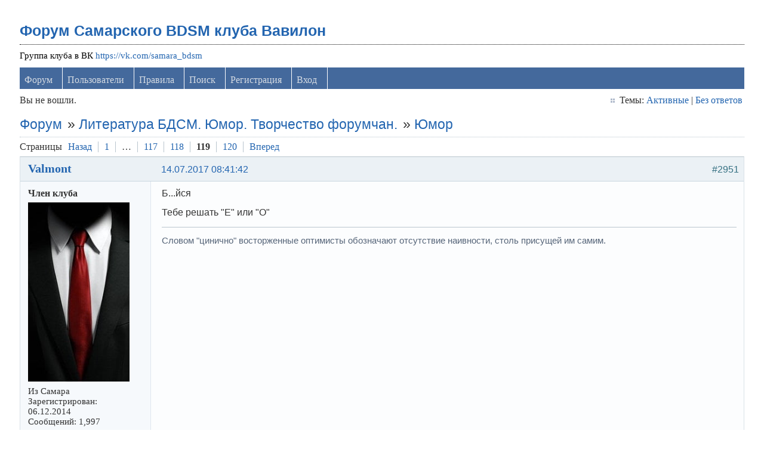

--- FILE ---
content_type: text/html; charset=utf-8
request_url: https://levon24.sytes.net/bdsm-samara/viewtopic.php?pid=183622
body_size: 7835
content:
<!DOCTYPE html PUBLIC "-//W3C//DTD XHTML 1.0 Strict//EN" "http://www.w3.org/TR/xhtml1/DTD/xhtml1-strict.dtd">
<html xmlns="http://www.w3.org/1999/xhtml" xml:lang="ru" lang="ru" dir="ltr">
<head>
<meta name="author" content="negreheb" />
<meta name="viewport" content="width=device-width, initial-scale=1, maximum-scale=1" />
<!--[if lt IE 9]>
<script src="http://html5shim.googlecode.com/svn/trunk/html5.js"></script>
<![endif]-->
<title>Юмор (Страница 119) / Литература БДСМ. Юмор. Творчество форумчан. / Форум Самарского BDSM клуба Вавилон</title>
<link rel="stylesheet" type="text/css" href="style/Air3.css" />
﻿
<link rel="stylesheet" type="text/css" href="./ez_bbcode/css/ez_bbcode_style.css" />

<script type="text/javascript" src="./ez_bbcode/js/jquery-1.4.3.min.js"></script>

<script type="text/javascript">
/* <![CDATA[ */
	if (typeof jQuery != 'undefined') { 
	var ez_bbcode_select_color = 'Choose a color';
	var ez_bbcode_ico_color = 'Color';
	var ez_bbcode_title_ico_color = 'Produces color BBcode';
	document.write("\<script type=\"text/javascript\" src=\"./ez_bbcode/js/ez_bbcode.js\">\<\/script>");
	}
/* ]]> */
</script>

<link rel="canonical" href="viewtopic.php?id=1834&amp;p=119" title="Страница 119" />
<link rel="prev" href="viewtopic.php?id=1834&amp;p=118" title="Страница 118" />
<link rel="next" href="viewtopic.php?id=1834&amp;p=120" title="Страница 120" />
<link rel="alternate" type="application/atom+xml" href="extern.php?action=feed&amp;tid=1834&amp;type=atom" title="Atom тем" />
<link rel="stylesheet" type="text/css" href="style/Air3/includes/includes.css" />

</head>
<body>

	<div class="wrapper">

		<div id="punviewtopic" class="pun">

		<!-- BEGIN: Forum Content -->
		<section class="content">

			<!-- BEGIN: Board Title / Banner -->
			<header>
				<nav class="primary" id="navPrimary">
					<h1><a href="index.php">Форум Самарского BDSM клуба Вавилон</a></h1>
					<div id="brddesc">Группа клуба в ВК <a href="https://vk.com/samara_bdsm">https://vk.com/samara_bdsm</a></div>
				</nav>
			</header>
			<!-- END: Board Title / Banner -->

			<div id="brdmenu" class="inbox">
			<ul>
				<li id="navindex" class="isactive"><a href="index.php">Форум</a></li>
				<li id="navuserlist"><a href="userlist.php">Пользователи</a></li>
				<li id="navrules"><a href="misc.php?action=rules">Правила</a></li>
				<li id="navsearch"><a href="search.php">Поиск</a></li>
				<li id="navregister"><a href="register.php">Регистрация</a></li>
				<li id="navlogin"><a href="login.php">Вход</a></li>
			</ul>
		</div>

			<div id="brdwelcome" class="inbox">
			<p class="conl">Вы не вошли.</p>
			<ul class="conr">
				<li><span>Темы: <a href="search.php?action=show_recent" title="Найти темы со свежими сообщениями.">Активные</a> | <a href="search.php?action=show_unanswered" title="Найти темы без ответов.">Без ответов</a></span></li>
			</ul>
			<div class="clearer"></div>
		</div>

			<div class="linkst">
	<div class="inbox crumbsplus">
		<ol class="crumbs"><li><a href="index.php">Форум</a></li><li><span>»&#160;</span><a href="viewforum.php?id=57">Литература БДСМ. Юмор. Творчество форумчан.</a></li><li><span>»&#160;</span><strong><a href="viewtopic.php?id=1834">Юмор</a></strong></li></ol>		<div class="pagepost">
			<p class="pagelink conl"><span class="pages-label">Страницы </span><a rel="prev" class="item1" href="viewtopic.php?id=1834&amp;p=118">Назад</a> <a href="viewtopic.php?id=1834">1</a> <span class="spacer">&hellip;</span> <a href="viewtopic.php?id=1834&amp;p=117">117</a> <a href="viewtopic.php?id=1834&amp;p=118">118</a> <strong>119</strong> <a href="viewtopic.php?id=1834&amp;p=120">120</a> <a rel="next" href="viewtopic.php?id=1834&amp;p=120">Вперед</a></p>
		</div>
		<div class="clearer"></div>
	</div>
</div>

<div id="p182992" class="blockpost rowodd blockpost1">
	<h2><span><span class="conr">#2951</span> <a href="viewtopic.php?pid=182992#p182992">14.07.2017 08:41:42</a></span></h2>
	<div class="box">
		<div class="inbox">
			<div class="postbody">
				<div class="postleft">
					<dl>
						<dt><strong><a href="profile.php?id=14065">Valmont</a></strong></dt>
						<dd class="usertitle"><strong>Член клуба</strong></dd>
						<dd class="postavatar"><img src="https://levon24.sytes.net/bdsm-samara/img/avatars/14065.jpg?m=1600589351" width="185" height="300" alt="" /></dd>
						<dd><span>Из Самара</span></dd>
						<dd><span>Зарегистрирован: 06.12.2014</span></dd>
						<dd><span>Сообщений: 1,997</span></dd>
						<dd class="usercontacts"><span class="website"><a href="https://vk.com/valmontalexey" rel="nofollow">Сайт</a></span></dd>
					</dl>
				</div>
				<div class="postright">
					<h3>Re: Юмор</h3>
					<div class="postmsg">
						<p>Б...йся</p><p>Тебе решать &quot;Е&quot; или &quot;О&quot;</p>
					</div>
					<div class="postsignature postmsg"><hr /><p>Словом &quot;цинично&quot; восторженные оптимисты обозначают отсутствие наивности, столь присущей им самим.</p></div>
				</div>
			</div>
		</div>
		<div class="inbox">
			<div class="postfoot clearb">
				<div class="postfootleft"><p><span>Offline</span></p></div>
			</div>
		</div>
	</div>
</div>

<div id="p182993" class="blockpost roweven">
	<h2><span><span class="conr">#2952</span> <a href="viewtopic.php?pid=182993#p182993">14.07.2017 16:39:10</a></span></h2>
	<div class="box">
		<div class="inbox">
			<div class="postbody">
				<div class="postleft">
					<dl>
						<dt><strong><a href="profile.php?id=11359">Вероничка</a></strong></dt>
						<dd class="usertitle"><strong>Девка огонь)</strong></dd>
						<dd class="postavatar"><img src="https://levon24.sytes.net/bdsm-samara/img/avatars/11359.jpg?m=1600589355" width="98" height="98" alt="" /></dd>
						<dd><span>Из Самара</span></dd>
						<dd><span>Зарегистрирован: 22.01.2011</span></dd>
						<dd><span>Сообщений: 4,755</span></dd>
					</dl>
				</div>
				<div class="postright">
					<h3>Re: Юмор</h3>
					<div class="postmsg">
						<div class="quotebox"><cite>Valmont пишет</cite><blockquote><div><p>Б...йся</p><p>Тебе решать &quot;Е&quot; или &quot;О&quot;</p></div></blockquote></div><p>Не переводимая игра слов. <img src="https://levon24.sytes.net/bdsm-samara/img/smilies/wink.png" width="15" height="15" alt="wink" /></p>
					</div>
					<div class="postsignature postmsg"><hr /><p>Жизнь — коварная штука. Когда у тебя на руках все карты, она решает играть в шахматы!</p></div>
				</div>
			</div>
		</div>
		<div class="inbox">
			<div class="postfoot clearb">
				<div class="postfootleft"><p><span>Offline</span></p></div>
			</div>
		</div>
	</div>
</div>

<div id="p182994" class="blockpost rowodd">
	<h2><span><span class="conr">#2953</span> <a href="viewtopic.php?pid=182994#p182994">14.07.2017 21:02:00</a></span></h2>
	<div class="box">
		<div class="inbox">
			<div class="postbody">
				<div class="postleft">
					<dl>
						<dt><strong><a href="profile.php?id=11359">Вероничка</a></strong></dt>
						<dd class="usertitle"><strong>Девка огонь)</strong></dd>
						<dd class="postavatar"><img src="https://levon24.sytes.net/bdsm-samara/img/avatars/11359.jpg?m=1600589355" width="98" height="98" alt="" /></dd>
						<dd><span>Из Самара</span></dd>
						<dd><span>Зарегистрирован: 22.01.2011</span></dd>
						<dd><span>Сообщений: 4,755</span></dd>
					</dl>
				</div>
				<div class="postright">
					<h3>Re: Юмор</h3>
					<div class="postmsg">
						<p><img src="https://levon24.sytes.net/bdsm-samara/img/smilies/smile.png" width="15" height="15" alt="smile" /></p>
					<div class="postsignature"><hr />Вложения:</br>
						<div class=blockmenu style="padding: 10px; width: 350px"><a href="./attachment.php?item=30503"><img src="thumbnail.php?id=30503"></a><br>Файл: <a href="./attachment.php?item=30503">IyT6JaQgBxg.jpg</a><br>Размер: 138.5 KB<br>Загрузок: 124</div></div>
					</div>
					<div class="postsignature postmsg"><hr /><p>Жизнь — коварная штука. Когда у тебя на руках все карты, она решает играть в шахматы!</p></div>
				</div>
			</div>
		</div>
		<div class="inbox">
			<div class="postfoot clearb">
				<div class="postfootleft"><p><span>Offline</span></p></div>
			</div>
		</div>
	</div>
</div>

<div id="p182996" class="blockpost roweven">
	<h2><span><span class="conr">#2954</span> <a href="viewtopic.php?pid=182996#p182996">15.07.2017 09:04:11</a></span></h2>
	<div class="box">
		<div class="inbox">
			<div class="postbody">
				<div class="postleft">
					<dl>
						<dt><strong><a href="profile.php?id=783">СЭНСЭЙ</a></strong></dt>
						<dd class="usertitle"><strong>Член клуба</strong></dd>
						<dd class="postavatar"><img src="https://levon24.sytes.net/bdsm-samara/img/avatars/783.jpg?m=1600589360" width="179" height="181" alt="" /></dd>
						<dd><span>Из Самара</span></dd>
						<dd><span>Зарегистрирован: 29.01.2007</span></dd>
						<dd><span>Сообщений: 2,997</span></dd>
						<dd class="usercontacts"><span class="website"><a href="http://www.shotokan.ru/" rel="nofollow">Сайт</a></span></dd>
					</dl>
				</div>
				<div class="postright">
					<h3>Re: Юмор</h3>
					<div class="postmsg">
						<p>...</p>
					<div class="postsignature"><hr />Вложения:</br>
						<div class=blockmenu style="padding: 10px; width: 350px"><a href="./attachment.php?item=30504"><img src="thumbnail.php?id=30504"></a><br>Файл: <a href="./attachment.php?item=30504">h-8984.jpg</a><br>Размер: 54.8 KB<br>Загрузок: 119</div></div>
					</div>
					<div class="postsignature postmsg"><hr /><p>И Конфуцию не всегда везло...<br />Играю на нервах. Могу на бис...</p></div>
				</div>
			</div>
		</div>
		<div class="inbox">
			<div class="postfoot clearb">
				<div class="postfootleft"><p><span>Offline</span></p></div>
			</div>
		</div>
	</div>
</div>

<div id="p183063" class="blockpost rowodd">
	<h2><span><span class="conr">#2955</span> <a href="viewtopic.php?pid=183063#p183063">24.07.2017 14:29:15</a></span></h2>
	<div class="box">
		<div class="inbox">
			<div class="postbody">
				<div class="postleft">
					<dl>
						<dt><strong><a href="profile.php?id=783">СЭНСЭЙ</a></strong></dt>
						<dd class="usertitle"><strong>Член клуба</strong></dd>
						<dd class="postavatar"><img src="https://levon24.sytes.net/bdsm-samara/img/avatars/783.jpg?m=1600589360" width="179" height="181" alt="" /></dd>
						<dd><span>Из Самара</span></dd>
						<dd><span>Зарегистрирован: 29.01.2007</span></dd>
						<dd><span>Сообщений: 2,997</span></dd>
						<dd class="usercontacts"><span class="website"><a href="http://www.shotokan.ru/" rel="nofollow">Сайт</a></span></dd>
					</dl>
				</div>
				<div class="postright">
					<h3>Re: Юмор</h3>
					<div class="postmsg">
						<p>Очень ласковая девочка вгладила кота в пол.</p>
					</div>
					<div class="postsignature postmsg"><hr /><p>И Конфуцию не всегда везло...<br />Играю на нервах. Могу на бис...</p></div>
				</div>
			</div>
		</div>
		<div class="inbox">
			<div class="postfoot clearb">
				<div class="postfootleft"><p><span>Offline</span></p></div>
			</div>
		</div>
	</div>
</div>

<div id="p183077" class="blockpost roweven">
	<h2><span><span class="conr">#2956</span> <a href="viewtopic.php?pid=183077#p183077">26.07.2017 10:01:53</a></span></h2>
	<div class="box">
		<div class="inbox">
			<div class="postbody">
				<div class="postleft">
					<dl>
						<dt><strong><a href="profile.php?id=783">СЭНСЭЙ</a></strong></dt>
						<dd class="usertitle"><strong>Член клуба</strong></dd>
						<dd class="postavatar"><img src="https://levon24.sytes.net/bdsm-samara/img/avatars/783.jpg?m=1600589360" width="179" height="181" alt="" /></dd>
						<dd><span>Из Самара</span></dd>
						<dd><span>Зарегистрирован: 29.01.2007</span></dd>
						<dd><span>Сообщений: 2,997</span></dd>
						<dd class="usercontacts"><span class="website"><a href="http://www.shotokan.ru/" rel="nofollow">Сайт</a></span></dd>
					</dl>
				</div>
				<div class="postright">
					<h3>Re: Юмор</h3>
					<div class="postmsg">
						<p>Засыпать за рулем удобнее на подушке безопасности.</p><p>Хочешь пива? И оно тебя хочет!</p><p>Деньги на дороге не валяются - их собирают гаишники.</p><p>Пуганой вороне лучше над головой не пролетать!</p><p>Ужин стынет, а водка греется.</p>
					</div>
					<div class="postsignature postmsg"><hr /><p>И Конфуцию не всегда везло...<br />Играю на нервах. Могу на бис...</p></div>
				</div>
			</div>
		</div>
		<div class="inbox">
			<div class="postfoot clearb">
				<div class="postfootleft"><p><span>Offline</span></p></div>
			</div>
		</div>
	</div>
</div>

<div id="p183113" class="blockpost rowodd">
	<h2><span><span class="conr">#2957</span> <a href="viewtopic.php?pid=183113#p183113">31.07.2017 12:29:44</a></span></h2>
	<div class="box">
		<div class="inbox">
			<div class="postbody">
				<div class="postleft">
					<dl>
						<dt><strong><a href="profile.php?id=14065">Valmont</a></strong></dt>
						<dd class="usertitle"><strong>Член клуба</strong></dd>
						<dd class="postavatar"><img src="https://levon24.sytes.net/bdsm-samara/img/avatars/14065.jpg?m=1600589351" width="185" height="300" alt="" /></dd>
						<dd><span>Из Самара</span></dd>
						<dd><span>Зарегистрирован: 06.12.2014</span></dd>
						<dd><span>Сообщений: 1,997</span></dd>
						<dd class="usercontacts"><span class="website"><a href="https://vk.com/valmontalexey" rel="nofollow">Сайт</a></span></dd>
					</dl>
				</div>
				<div class="postright">
					<h3>Re: Юмор</h3>
					<div class="postmsg">
						<p>Когда неспешный поиск боттома затянулся</p>
					<div class="postsignature"><hr />Вложения:</br>
						<div class=blockmenu style="padding: 10px; width: 350px"><a href="./attachment.php?item=30522"><img src="thumbnail.php?id=30522"></a><br>Файл: <a href="./attachment.php?item=30522">котаж.jpg</a><br>Размер: 54.6 KB<br>Загрузок: 130</div></div>
					</div>
					<div class="postsignature postmsg"><hr /><p>Словом &quot;цинично&quot; восторженные оптимисты обозначают отсутствие наивности, столь присущей им самим.</p></div>
				</div>
			</div>
		</div>
		<div class="inbox">
			<div class="postfoot clearb">
				<div class="postfootleft"><p><span>Offline</span></p></div>
			</div>
		</div>
	</div>
</div>

<div id="p183143" class="blockpost roweven">
	<h2><span><span class="conr">#2958</span> <a href="viewtopic.php?pid=183143#p183143">01.08.2017 20:09:47</a></span></h2>
	<div class="box">
		<div class="inbox">
			<div class="postbody">
				<div class="postleft">
					<dl>
						<dt><strong><a href="profile.php?id=11359">Вероничка</a></strong></dt>
						<dd class="usertitle"><strong>Девка огонь)</strong></dd>
						<dd class="postavatar"><img src="https://levon24.sytes.net/bdsm-samara/img/avatars/11359.jpg?m=1600589355" width="98" height="98" alt="" /></dd>
						<dd><span>Из Самара</span></dd>
						<dd><span>Зарегистрирован: 22.01.2011</span></dd>
						<dd><span>Сообщений: 4,755</span></dd>
					</dl>
				</div>
				<div class="postright">
					<h3>Re: Юмор</h3>
					<div class="postmsg">
						<p>Когда ВКонтакте отключили <br />Мы вышли из своих домов <br />Друг друга трогали руками <br />Пытались даже говорить</p>
					</div>
					<div class="postsignature postmsg"><hr /><p>Жизнь — коварная штука. Когда у тебя на руках все карты, она решает играть в шахматы!</p></div>
				</div>
			</div>
		</div>
		<div class="inbox">
			<div class="postfoot clearb">
				<div class="postfootleft"><p><span>Offline</span></p></div>
			</div>
		</div>
	</div>
</div>

<div id="p183163" class="blockpost rowodd">
	<h2><span><span class="conr">#2959</span> <a href="viewtopic.php?pid=183163#p183163">02.08.2017 19:34:20</a></span></h2>
	<div class="box">
		<div class="inbox">
			<div class="postbody">
				<div class="postleft">
					<dl>
						<dt><strong><a href="profile.php?id=50">Дворник</a></strong></dt>
						<dd class="usertitle"><strong>Модератор</strong></dd>
						<dd class="postavatar"><img src="https://levon24.sytes.net/bdsm-samara/img/avatars/50.jpg?m=1600589346" width="108" height="120" alt="" /></dd>
						<dd><span>Из Самара</span></dd>
						<dd><span>Зарегистрирован: 02.04.2005</span></dd>
						<dd><span>Сообщений: 1,522</span></dd>
						<dd class="usercontacts"><span class="website"><a href="http://vk.com/dvornik_bdsm" rel="nofollow">Сайт</a></span></dd>
					</dl>
				</div>
				<div class="postright">
					<h3>Re: Юмор</h3>
					<div class="postmsg">
						<p>Наконец-то научились зебру рисовать...</p>
					<div class="postsignature"><hr />Вложения:</br>
						<div class=blockmenu style="padding: 10px; width: 350px"><a href="./attachment.php?item=30526"><img src="thumbnail.php?id=30526"></a><br>Файл: <a href="./attachment.php?item=30526">AaoNalJg7qo.jpeg</a><br>Размер: 95.2 KB<br>Загрузок: 141</div></div>
					</div>
					<div class="postsignature postmsg"><hr /><p>Задумайтесь над своим поведением: не мало ли Вы себе позволяете?<br />Жизнь нельзя начать сначала, зато можно продолжить по-другому.</p></div>
				</div>
			</div>
		</div>
		<div class="inbox">
			<div class="postfoot clearb">
				<div class="postfootleft"><p><span>Offline</span></p></div>
			</div>
		</div>
	</div>
</div>

<div id="p183221" class="blockpost roweven">
	<h2><span><span class="conr">#2960</span> <a href="viewtopic.php?pid=183221#p183221">08.08.2017 19:39:41</a></span></h2>
	<div class="box">
		<div class="inbox">
			<div class="postbody">
				<div class="postleft">
					<dl>
						<dt><strong><a href="profile.php?id=11359">Вероничка</a></strong></dt>
						<dd class="usertitle"><strong>Девка огонь)</strong></dd>
						<dd class="postavatar"><img src="https://levon24.sytes.net/bdsm-samara/img/avatars/11359.jpg?m=1600589355" width="98" height="98" alt="" /></dd>
						<dd><span>Из Самара</span></dd>
						<dd><span>Зарегистрирован: 22.01.2011</span></dd>
						<dd><span>Сообщений: 4,755</span></dd>
					</dl>
				</div>
				<div class="postright">
					<h3>Re: Юмор</h3>
					<div class="postmsg">
						<p>Ссора в семье. Муж: — А ты, ... а ты старше меня! И умрешь раньше!<br />— Жена достает пистолет: — ... Да неужели?!</p>
					</div>
					<div class="postsignature postmsg"><hr /><p>Жизнь — коварная штука. Когда у тебя на руках все карты, она решает играть в шахматы!</p></div>
				</div>
			</div>
		</div>
		<div class="inbox">
			<div class="postfoot clearb">
				<div class="postfootleft"><p><span>Offline</span></p></div>
			</div>
		</div>
	</div>
</div>

<div id="p183269" class="blockpost rowodd">
	<h2><span><span class="conr">#2961</span> <a href="viewtopic.php?pid=183269#p183269">16.08.2017 14:02:58</a></span></h2>
	<div class="box">
		<div class="inbox">
			<div class="postbody">
				<div class="postleft">
					<dl>
						<dt><strong><a href="profile.php?id=14065">Valmont</a></strong></dt>
						<dd class="usertitle"><strong>Член клуба</strong></dd>
						<dd class="postavatar"><img src="https://levon24.sytes.net/bdsm-samara/img/avatars/14065.jpg?m=1600589351" width="185" height="300" alt="" /></dd>
						<dd><span>Из Самара</span></dd>
						<dd><span>Зарегистрирован: 06.12.2014</span></dd>
						<dd><span>Сообщений: 1,997</span></dd>
						<dd class="usercontacts"><span class="website"><a href="https://vk.com/valmontalexey" rel="nofollow">Сайт</a></span></dd>
					</dl>
				</div>
				<div class="postright">
					<h3>Re: Юмор</h3>
					<div class="postmsg">
						<p>когда спрашивают:&quot;ты мне ничего сказать не хочешь?&quot; быстро прокручиваешь и думаешь, какой именно косяк твой спалили.</p>
					</div>
					<div class="postsignature postmsg"><hr /><p>Словом &quot;цинично&quot; восторженные оптимисты обозначают отсутствие наивности, столь присущей им самим.</p></div>
				</div>
			</div>
		</div>
		<div class="inbox">
			<div class="postfoot clearb">
				<div class="postfootleft"><p><span>Offline</span></p></div>
			</div>
		</div>
	</div>
</div>

<div id="p183270" class="blockpost roweven">
	<h2><span><span class="conr">#2962</span> <a href="viewtopic.php?pid=183270#p183270">16.08.2017 14:46:44</a></span></h2>
	<div class="box">
		<div class="inbox">
			<div class="postbody">
				<div class="postleft">
					<dl>
						<dt><strong><a href="profile.php?id=11359">Вероничка</a></strong></dt>
						<dd class="usertitle"><strong>Девка огонь)</strong></dd>
						<dd class="postavatar"><img src="https://levon24.sytes.net/bdsm-samara/img/avatars/11359.jpg?m=1600589355" width="98" height="98" alt="" /></dd>
						<dd><span>Из Самара</span></dd>
						<dd><span>Зарегистрирован: 22.01.2011</span></dd>
						<dd><span>Сообщений: 4,755</span></dd>
					</dl>
				</div>
				<div class="postright">
					<h3>Re: Юмор</h3>
					<div class="postmsg">
						<div class="quotebox"><cite>Valmont пишет</cite><blockquote><div><p>когда спрашивают:&quot;ты мне ничего сказать не хочешь?&quot; быстро прокручиваешь и думаешь, какой именно косяк твой спалили.</p></div></blockquote></div><p>Это называется на воре шапка горит.:)</p>
					</div>
					<div class="postsignature postmsg"><hr /><p>Жизнь — коварная штука. Когда у тебя на руках все карты, она решает играть в шахматы!</p></div>
				</div>
			</div>
		</div>
		<div class="inbox">
			<div class="postfoot clearb">
				<div class="postfootleft"><p><span>Offline</span></p></div>
			</div>
		</div>
	</div>
</div>

<div id="p183356" class="blockpost rowodd">
	<h2><span><span class="conr">#2963</span> <a href="viewtopic.php?pid=183356#p183356">02.09.2017 10:30:11</a></span></h2>
	<div class="box">
		<div class="inbox">
			<div class="postbody">
				<div class="postleft">
					<dl>
						<dt><strong><a href="profile.php?id=522">Serge de K</a></strong></dt>
						<dd class="usertitle"><strong>Член клуба</strong></dd>
						<dd class="postavatar"><img src="https://levon24.sytes.net/bdsm-samara/img/avatars/522.jpg?m=1600589350" width="100" height="75" alt="" /></dd>
						<dd><span>Из Самара- Mosсow)</span></dd>
						<dd><span>Зарегистрирован: 17.12.2006</span></dd>
						<dd><span>Сообщений: 2,483</span></dd>
					</dl>
				</div>
				<div class="postright">
					<h3>Re: Юмор</h3>
					<div class="postmsg">
						<p>C Днем Знаний!</p>
					<div class="postsignature"><hr />Вложения:</br>
						<div class=blockmenu style="padding: 10px; width: 350px"><a href="./attachment.php?item=30587"><img src="thumbnail.php?id=30587"></a><br>Файл: <a href="./attachment.php?item=30587">FB_IMG_1504302521201.jpg</a><br>Размер: 86.1 KB<br>Загрузок: 128</div></div>
					</div>
				</div>
			</div>
		</div>
		<div class="inbox">
			<div class="postfoot clearb">
				<div class="postfootleft"><p><span>Offline</span></p></div>
			</div>
		</div>
	</div>
</div>

<div id="p183443" class="blockpost roweven">
	<h2><span><span class="conr">#2964</span> <a href="viewtopic.php?pid=183443#p183443">09.09.2017 19:49:20</a></span></h2>
	<div class="box">
		<div class="inbox">
			<div class="postbody">
				<div class="postleft">
					<dl>
						<dt><strong><a href="profile.php?id=522">Serge de K</a></strong></dt>
						<dd class="usertitle"><strong>Член клуба</strong></dd>
						<dd class="postavatar"><img src="https://levon24.sytes.net/bdsm-samara/img/avatars/522.jpg?m=1600589350" width="100" height="75" alt="" /></dd>
						<dd><span>Из Самара- Mosсow)</span></dd>
						<dd><span>Зарегистрирован: 17.12.2006</span></dd>
						<dd><span>Сообщений: 2,483</span></dd>
					</dl>
				</div>
				<div class="postright">
					<h3>Re: Юмор</h3>
					<div class="postmsg">
						<p><img src="https://levon24.sytes.net/bdsm-samara/img/smilies/smile.png" width="15" height="15" alt="smile" /></p>
					<div class="postsignature"><hr />Вложения:</br>
						<div class=blockmenu style="padding: 10px; width: 350px"><a href="./attachment.php?item=30601"><img src="thumbnail.php?id=30601"></a><br>Файл: <a href="./attachment.php?item=30601">DJCeZb3XgAIcf02.jpg</a><br>Размер: 143.6 KB<br>Загрузок: 151</div></div>
					</div>
				</div>
			</div>
		</div>
		<div class="inbox">
			<div class="postfoot clearb">
				<div class="postfootleft"><p><span>Offline</span></p></div>
			</div>
		</div>
	</div>
</div>

<div id="p183534" class="blockpost rowodd">
	<h2><span><span class="conr">#2965</span> <a href="viewtopic.php?pid=183534#p183534">25.09.2017 12:11:34</a></span></h2>
	<div class="box">
		<div class="inbox">
			<div class="postbody">
				<div class="postleft">
					<dl>
						<dt><strong><a href="profile.php?id=14065">Valmont</a></strong></dt>
						<dd class="usertitle"><strong>Член клуба</strong></dd>
						<dd class="postavatar"><img src="https://levon24.sytes.net/bdsm-samara/img/avatars/14065.jpg?m=1600589351" width="185" height="300" alt="" /></dd>
						<dd><span>Из Самара</span></dd>
						<dd><span>Зарегистрирован: 06.12.2014</span></dd>
						<dd><span>Сообщений: 1,997</span></dd>
						<dd class="usercontacts"><span class="website"><a href="https://vk.com/valmontalexey" rel="nofollow">Сайт</a></span></dd>
					</dl>
				</div>
				<div class="postright">
					<h3>Re: Юмор</h3>
					<div class="postmsg">
						<p>Ну, вот так как-то</p>
					<div class="postsignature"><hr />Вложения:</br>
						<div class=blockmenu style="padding: 10px; width: 350px"><a href="./attachment.php?item=30604"><img src="thumbnail.php?id=30604"></a><br>Файл: <a href="./attachment.php?item=30604">IMG_2373.JPG</a><br>Размер: 111.5 KB<br>Загрузок: 136</div></div>
					</div>
					<div class="postsignature postmsg"><hr /><p>Словом &quot;цинично&quot; восторженные оптимисты обозначают отсутствие наивности, столь присущей им самим.</p></div>
				</div>
			</div>
		</div>
		<div class="inbox">
			<div class="postfoot clearb">
				<div class="postfootleft"><p><span>Offline</span></p></div>
			</div>
		</div>
	</div>
</div>

<div id="p183546" class="blockpost roweven">
	<h2><span><span class="conr">#2966</span> <a href="viewtopic.php?pid=183546#p183546">29.09.2017 07:53:40</a></span></h2>
	<div class="box">
		<div class="inbox">
			<div class="postbody">
				<div class="postleft">
					<dl>
						<dt><strong><a href="profile.php?id=14065">Valmont</a></strong></dt>
						<dd class="usertitle"><strong>Член клуба</strong></dd>
						<dd class="postavatar"><img src="https://levon24.sytes.net/bdsm-samara/img/avatars/14065.jpg?m=1600589351" width="185" height="300" alt="" /></dd>
						<dd><span>Из Самара</span></dd>
						<dd><span>Зарегистрирован: 06.12.2014</span></dd>
						<dd><span>Сообщений: 1,997</span></dd>
						<dd class="usercontacts"><span class="website"><a href="https://vk.com/valmontalexey" rel="nofollow">Сайт</a></span></dd>
					</dl>
				</div>
				<div class="postright">
					<h3>Re: Юмор</h3>
					<div class="postmsg">
						<p>Пятёрочка на революционной</p>
					<div class="postsignature"><hr />Вложения:</br>
						<div class=blockmenu style="padding: 10px; width: 350px"><a href="./attachment.php?item=30606"><img src="thumbnail.php?id=30606"></a><br>Файл: <a href="./attachment.php?item=30606">IMG_2409.JPG</a><br>Размер: 142.7 KB<br>Загрузок: 134</div></div>
					</div>
					<div class="postsignature postmsg"><hr /><p>Словом &quot;цинично&quot; восторженные оптимисты обозначают отсутствие наивности, столь присущей им самим.</p></div>
				</div>
			</div>
		</div>
		<div class="inbox">
			<div class="postfoot clearb">
				<div class="postfootleft"><p><span>Offline</span></p></div>
			</div>
		</div>
	</div>
</div>

<div id="p183602" class="blockpost rowodd">
	<h2><span><span class="conr">#2967</span> <a href="viewtopic.php?pid=183602#p183602">13.10.2017 16:39:02</a></span></h2>
	<div class="box">
		<div class="inbox">
			<div class="postbody">
				<div class="postleft">
					<dl>
						<dt><strong><a href="profile.php?id=11359">Вероничка</a></strong></dt>
						<dd class="usertitle"><strong>Девка огонь)</strong></dd>
						<dd class="postavatar"><img src="https://levon24.sytes.net/bdsm-samara/img/avatars/11359.jpg?m=1600589355" width="98" height="98" alt="" /></dd>
						<dd><span>Из Самара</span></dd>
						<dd><span>Зарегистрирован: 22.01.2011</span></dd>
						<dd><span>Сообщений: 4,755</span></dd>
					</dl>
				</div>
				<div class="postright">
					<h3>Re: Юмор</h3>
					<div class="postmsg">
						<p><img src="https://levon24.sytes.net/bdsm-samara/img/smilies/smile.png" width="15" height="15" alt="smile" /></p>
					<div class="postsignature"><hr />Вложения:</br>
						<div class=blockmenu style="padding: 10px; width: 350px"><a href="./attachment.php?item=30612"><img src="thumbnail.php?id=30612"></a><br>Файл: <a href="./attachment.php?item=30612">CHgrjYu2Ekk.jpg</a><br>Размер: 32.7 KB<br>Загрузок: 125</div></div>
					</div>
					<div class="postsignature postmsg"><hr /><p>Жизнь — коварная штука. Когда у тебя на руках все карты, она решает играть в шахматы!</p></div>
				</div>
			</div>
		</div>
		<div class="inbox">
			<div class="postfoot clearb">
				<div class="postfootleft"><p><span>Offline</span></p></div>
			</div>
		</div>
	</div>
</div>

<div id="p183622" class="blockpost roweven">
	<h2><span><span class="conr">#2968</span> <a href="viewtopic.php?pid=183622#p183622">18.10.2017 20:13:13</a></span></h2>
	<div class="box">
		<div class="inbox">
			<div class="postbody">
				<div class="postleft">
					<dl>
						<dt><strong><a href="profile.php?id=11359">Вероничка</a></strong></dt>
						<dd class="usertitle"><strong>Девка огонь)</strong></dd>
						<dd class="postavatar"><img src="https://levon24.sytes.net/bdsm-samara/img/avatars/11359.jpg?m=1600589355" width="98" height="98" alt="" /></dd>
						<dd><span>Из Самара</span></dd>
						<dd><span>Зарегистрирован: 22.01.2011</span></dd>
						<dd><span>Сообщений: 4,755</span></dd>
					</dl>
				</div>
				<div class="postright">
					<h3>Re: Юмор</h3>
					<div class="postmsg">
						<p><img src="https://levon24.sytes.net/bdsm-samara/img/smilies/smile.png" width="15" height="15" alt="smile" /></p>
					<div class="postsignature"><hr />Вложения:</br>
						<div class=blockmenu style="padding: 10px; width: 350px"><a href="./attachment.php?item=30619"><img src="thumbnail.php?id=30619"></a><br>Файл: <a href="./attachment.php?item=30619">TnroFHDxbs4.jpg</a><br>Размер: 38.4 KB<br>Загрузок: 121</div></div>
					</div>
					<div class="postsignature postmsg"><hr /><p>Жизнь — коварная штука. Когда у тебя на руках все карты, она решает играть в шахматы!</p></div>
				</div>
			</div>
		</div>
		<div class="inbox">
			<div class="postfoot clearb">
				<div class="postfootleft"><p><span>Offline</span></p></div>
			</div>
		</div>
	</div>
</div>

<div id="p183725" class="blockpost rowodd">
	<h2><span><span class="conr">#2969</span> <a href="viewtopic.php?pid=183725#p183725">31.10.2017 13:48:09</a></span></h2>
	<div class="box">
		<div class="inbox">
			<div class="postbody">
				<div class="postleft">
					<dl>
						<dt><strong><a href="profile.php?id=14065">Valmont</a></strong></dt>
						<dd class="usertitle"><strong>Член клуба</strong></dd>
						<dd class="postavatar"><img src="https://levon24.sytes.net/bdsm-samara/img/avatars/14065.jpg?m=1600589351" width="185" height="300" alt="" /></dd>
						<dd><span>Из Самара</span></dd>
						<dd><span>Зарегистрирован: 06.12.2014</span></dd>
						<dd><span>Сообщений: 1,997</span></dd>
						<dd class="usercontacts"><span class="website"><a href="https://vk.com/valmontalexey" rel="nofollow">Сайт</a></span></dd>
					</dl>
				</div>
				<div class="postright">
					<h3>Re: Юмор</h3>
					<div class="postmsg">
						<p><img src="https://levon24.sytes.net/bdsm-samara/img/smilies/lol.png" width="15" height="15" alt="lol" /></p>
					<div class="postsignature"><hr />Вложения:</br>
						<div class=blockmenu style="padding: 10px; width: 350px"><a href="./attachment.php?item=30637"><img src="thumbnail.php?id=30637"></a><br>Файл: <a href="./attachment.php?item=30637">312F3E99-64AB-474F-80DD-A500480AADF1.jpeg</a><br>Размер: 105.7 KB<br>Загрузок: 146</div></div>
					</div>
					<div class="postsignature postmsg"><hr /><p>Словом &quot;цинично&quot; восторженные оптимисты обозначают отсутствие наивности, столь присущей им самим.</p></div>
				</div>
			</div>
		</div>
		<div class="inbox">
			<div class="postfoot clearb">
				<div class="postfootleft"><p><span>Offline</span></p></div>
			</div>
		</div>
	</div>
</div>

<div id="p183730" class="blockpost roweven">
	<h2><span><span class="conr">#2970</span> <a href="viewtopic.php?pid=183730#p183730">31.10.2017 19:56:38</a></span></h2>
	<div class="box">
		<div class="inbox">
			<div class="postbody">
				<div class="postleft">
					<dl>
						<dt><strong><a href="profile.php?id=11359">Вероничка</a></strong></dt>
						<dd class="usertitle"><strong>Девка огонь)</strong></dd>
						<dd class="postavatar"><img src="https://levon24.sytes.net/bdsm-samara/img/avatars/11359.jpg?m=1600589355" width="98" height="98" alt="" /></dd>
						<dd><span>Из Самара</span></dd>
						<dd><span>Зарегистрирован: 22.01.2011</span></dd>
						<dd><span>Сообщений: 4,755</span></dd>
					</dl>
				</div>
				<div class="postright">
					<h3>Re: Юмор</h3>
					<div class="postmsg">
						<p>Проблема решена</p>
						<p class="postedit"><em>Редактировался Вероничка (31.10.2017 19:58:05)</em></p>
					<div class="postsignature"><hr />Вложения:</br>
						<div class=blockmenu style="padding: 10px; width: 350px"><a href="./attachment.php?item=30638"><img src="thumbnail.php?id=30638"></a><br>Файл: <a href="./attachment.php?item=30638">dfr2TBaJLcI.jpg</a><br>Размер: 60.9 KB<br>Загрузок: 134</div></div>
					</div>
					<div class="postsignature postmsg"><hr /><p>Жизнь — коварная штука. Когда у тебя на руках все карты, она решает играть в шахматы!</p></div>
				</div>
			</div>
		</div>
		<div class="inbox">
			<div class="postfoot clearb">
				<div class="postfootleft"><p><span>Offline</span></p></div>
			</div>
		</div>
	</div>
</div>

<div id="p183752" class="blockpost rowodd">
	<h2><span><span class="conr">#2971</span> <a href="viewtopic.php?pid=183752#p183752">01.11.2017 21:12:55</a></span></h2>
	<div class="box">
		<div class="inbox">
			<div class="postbody">
				<div class="postleft">
					<dl>
						<dt><strong><a href="profile.php?id=14065">Valmont</a></strong></dt>
						<dd class="usertitle"><strong>Член клуба</strong></dd>
						<dd class="postavatar"><img src="https://levon24.sytes.net/bdsm-samara/img/avatars/14065.jpg?m=1600589351" width="185" height="300" alt="" /></dd>
						<dd><span>Из Самара</span></dd>
						<dd><span>Зарегистрирован: 06.12.2014</span></dd>
						<dd><span>Сообщений: 1,997</span></dd>
						<dd class="usercontacts"><span class="website"><a href="https://vk.com/valmontalexey" rel="nofollow">Сайт</a></span></dd>
					</dl>
				</div>
				<div class="postright">
					<h3>Re: Юмор</h3>
					<div class="postmsg">
						<p><img src="https://levon24.sytes.net/bdsm-samara/img/smilies/big_smile.png" width="15" height="15" alt="big_smile" /></p>
					<div class="postsignature"><hr />Вложения:</br>
						<div class=blockmenu style="padding: 10px; width: 350px"><a href="./attachment.php?item=30646"><img src="thumbnail.php?id=30646"></a><br>Файл: <a href="./attachment.php?item=30646">19DEC525-F800-48E1-B349-0699025ED723.jpeg</a><br>Размер: 30.6 KB<br>Загрузок: 120</div></div>
					</div>
					<div class="postsignature postmsg"><hr /><p>Словом &quot;цинично&quot; восторженные оптимисты обозначают отсутствие наивности, столь присущей им самим.</p></div>
				</div>
			</div>
		</div>
		<div class="inbox">
			<div class="postfoot clearb">
				<div class="postfootleft"><p><span>Offline</span></p></div>
			</div>
		</div>
	</div>
</div>

<div id="p183753" class="blockpost roweven">
	<h2><span><span class="conr">#2972</span> <a href="viewtopic.php?pid=183753#p183753">01.11.2017 21:50:32</a></span></h2>
	<div class="box">
		<div class="inbox">
			<div class="postbody">
				<div class="postleft">
					<dl>
						<dt><strong><a href="profile.php?id=14065">Valmont</a></strong></dt>
						<dd class="usertitle"><strong>Член клуба</strong></dd>
						<dd class="postavatar"><img src="https://levon24.sytes.net/bdsm-samara/img/avatars/14065.jpg?m=1600589351" width="185" height="300" alt="" /></dd>
						<dd><span>Из Самара</span></dd>
						<dd><span>Зарегистрирован: 06.12.2014</span></dd>
						<dd><span>Сообщений: 1,997</span></dd>
						<dd class="usercontacts"><span class="website"><a href="https://vk.com/valmontalexey" rel="nofollow">Сайт</a></span></dd>
					</dl>
				</div>
				<div class="postright">
					<h3>Re: Юмор</h3>
					<div class="postmsg">
						<p><img src="https://levon24.sytes.net/bdsm-samara/img/smilies/lol.png" width="15" height="15" alt="lol" /></p>
					<div class="postsignature"><hr />Вложения:</br>
						<div class=blockmenu style="padding: 10px; width: 350px"><a href="./attachment.php?item=30647"><img src="thumbnail.php?id=30647"></a><br>Файл: <a href="./attachment.php?item=30647">A8E02830-F8AB-401D-A4BE-C05DAA937586.jpeg</a><br>Размер: 34.9 KB<br>Загрузок: 132</div></div>
					</div>
					<div class="postsignature postmsg"><hr /><p>Словом &quot;цинично&quot; восторженные оптимисты обозначают отсутствие наивности, столь присущей им самим.</p></div>
				</div>
			</div>
		</div>
		<div class="inbox">
			<div class="postfoot clearb">
				<div class="postfootleft"><p><span>Offline</span></p></div>
			</div>
		</div>
	</div>
</div>

<div id="p183771" class="blockpost rowodd">
	<h2><span><span class="conr">#2973</span> <a href="viewtopic.php?pid=183771#p183771">05.11.2017 11:49:23</a></span></h2>
	<div class="box">
		<div class="inbox">
			<div class="postbody">
				<div class="postleft">
					<dl>
						<dt><strong><a href="profile.php?id=11492">Springlover</a></strong></dt>
						<dd class="usertitle"><strong>Пользователь</strong></dd>
						<dd class="postavatar"><img src="https://levon24.sytes.net/bdsm-samara/img/avatars/11492.jpg?m=1600589345" width="120" height="120" alt="" /></dd>
						<dd><span>Из Самара</span></dd>
						<dd><span>Зарегистрирован: 21.04.2011</span></dd>
						<dd><span>Сообщений: 343</span></dd>
					</dl>
				</div>
				<div class="postright">
					<h3>Re: Юмор</h3>
					<div class="postmsg">
						<p>М: - Признайся, у тебя есть вибратор?<br />Ж *краснея*: - Есть...<br />М: - А он у тебя полуволновый или симметричный?</p>
					</div>
					<div class="postsignature postmsg"><hr /><p>С женщиной нужно быть жестким и строгим: причинять радость, наносить добро, подвергать ласке.</p></div>
				</div>
			</div>
		</div>
		<div class="inbox">
			<div class="postfoot clearb">
				<div class="postfootleft"><p><span>Offline</span></p></div>
			</div>
		</div>
	</div>
</div>

<div id="p183780" class="blockpost roweven">
	<h2><span><span class="conr">#2974</span> <a href="viewtopic.php?pid=183780#p183780">07.11.2017 16:03:05</a></span></h2>
	<div class="box">
		<div class="inbox">
			<div class="postbody">
				<div class="postleft">
					<dl>
						<dt><strong><a href="profile.php?id=14065">Valmont</a></strong></dt>
						<dd class="usertitle"><strong>Член клуба</strong></dd>
						<dd class="postavatar"><img src="https://levon24.sytes.net/bdsm-samara/img/avatars/14065.jpg?m=1600589351" width="185" height="300" alt="" /></dd>
						<dd><span>Из Самара</span></dd>
						<dd><span>Зарегистрирован: 06.12.2014</span></dd>
						<dd><span>Сообщений: 1,997</span></dd>
						<dd class="usercontacts"><span class="website"><a href="https://vk.com/valmontalexey" rel="nofollow">Сайт</a></span></dd>
					</dl>
				</div>
				<div class="postright">
					<h3>Re: Юмор</h3>
					<div class="postmsg">
						<p>:cry:</p>
					<div class="postsignature"><hr />Вложения:</br>
						<div class=blockmenu style="padding: 10px; width: 350px"><a href="./attachment.php?item=30651"><img src="thumbnail.php?id=30651"></a><br>Файл: <a href="./attachment.php?item=30651">3DAA9E25-9D5A-42AB-B031-758F22F80271.jpeg</a><br>Размер: 54.7 KB<br>Загрузок: 127</div></div>
					</div>
					<div class="postsignature postmsg"><hr /><p>Словом &quot;цинично&quot; восторженные оптимисты обозначают отсутствие наивности, столь присущей им самим.</p></div>
				</div>
			</div>
		</div>
		<div class="inbox">
			<div class="postfoot clearb">
				<div class="postfootleft"><p><span>Offline</span></p></div>
			</div>
		</div>
	</div>
</div>

<div id="p183782" class="blockpost rowodd">
	<h2><span><span class="conr">#2975</span> <a href="viewtopic.php?pid=183782#p183782">08.11.2017 16:10:37</a></span></h2>
	<div class="box">
		<div class="inbox">
			<div class="postbody">
				<div class="postleft">
					<dl>
						<dt><strong><a href="profile.php?id=11359">Вероничка</a></strong></dt>
						<dd class="usertitle"><strong>Девка огонь)</strong></dd>
						<dd class="postavatar"><img src="https://levon24.sytes.net/bdsm-samara/img/avatars/11359.jpg?m=1600589355" width="98" height="98" alt="" /></dd>
						<dd><span>Из Самара</span></dd>
						<dd><span>Зарегистрирован: 22.01.2011</span></dd>
						<dd><span>Сообщений: 4,755</span></dd>
					</dl>
				</div>
				<div class="postright">
					<h3>Re: Юмор</h3>
					<div class="postmsg">
						<p><img src="https://levon24.sytes.net/bdsm-samara/img/smilies/smile.png" width="15" height="15" alt="smile" /></p>
					<div class="postsignature"><hr />Вложения:</br>
						<div class=blockmenu style="padding: 10px; width: 350px"><a href="./attachment.php?item=30652"><img src="thumbnail.php?id=30652"></a><br>Файл: <a href="./attachment.php?item=30652">vC8HMI7AMro.jpg</a><br>Размер: 43.1 KB<br>Загрузок: 129</div></div>
					</div>
					<div class="postsignature postmsg"><hr /><p>Жизнь — коварная штука. Когда у тебя на руках все карты, она решает играть в шахматы!</p></div>
				</div>
			</div>
		</div>
		<div class="inbox">
			<div class="postfoot clearb">
				<div class="postfootleft"><p><span>Offline</span></p></div>
			</div>
		</div>
	</div>
</div>

<div class="postlinksb">
	<div class="inbox crumbsplus">
		<div class="pagepost">
			<p class="pagelink conl"><span class="pages-label">Страницы </span><a rel="prev" class="item1" href="viewtopic.php?id=1834&amp;p=118">Назад</a> <a href="viewtopic.php?id=1834">1</a> <span class="spacer">&hellip;</span> <a href="viewtopic.php?id=1834&amp;p=117">117</a> <a href="viewtopic.php?id=1834&amp;p=118">118</a> <strong>119</strong> <a href="viewtopic.php?id=1834&amp;p=120">120</a> <a rel="next" href="viewtopic.php?id=1834&amp;p=120">Вперед</a></p>
		</div>
		<ol class="crumbs"><li><a href="index.php">Форум</a></li><li><span>»&#160;</span><a href="viewforum.php?id=57">Литература БДСМ. Юмор. Творчество форумчан.</a></li><li><span>»&#160;</span><strong><a href="viewtopic.php?id=1834">Юмор</a></strong></li></ol>		<div class="clearer"></div>
	</div>
</div>

			<div id="brdfooter" class="block">
	<h2><span>Подвал раздела</span></h2>
	<div class="box">
		<div id="brdfooternav" class="inbox">
			<div class="conl">
			</div>
			<div class="conr">
				<p id="feedlinks"><span class="atom"><a href="extern.php?action=feed&amp;tid=1834&amp;type=atom">Atom тем</a></span></p>
				<p id="poweredby">Под управлением <a href="https://fluxbb.org/">FluxBB</a></p>
			</div>
			<div class="clearer"></div>
		</div>
	</div>
</div>

		</section>
		<!-- END: Forum Content -->

		</div>

	</div>
	<!-- END: Wrapper -->

<!-- Create select drop down for mobile browsing -->
<script src="style/Air3/js/menu.js"></script>

<!-- Yandex.Metrika counter -->
<script type="text/javascript" >
   (function(m,e,t,r,i,k,a){m[i]=m[i]||function(){(m[i].a=m[i].a||[]).push(arguments)};
   m[i].l=1*new Date();k=e.createElement(t),a=e.getElementsByTagName(t)[0],k.async=1,k.src=r,a.parentNode.insertBefore(k,a)})
   (window, document, "script", "https://mc.yandex.ru/metrika/tag.js", "ym");

   ym(66771208, "init", {
        clickmap:true,
        trackLinks:true,
        accurateTrackBounce:true
   });
</script>
<noscript><div><img src="https://mc.yandex.ru/watch/66771208" style="position:absolute; left:-9999px;" alt="" /></div></noscript>
<!-- /Yandex.Metrika counter -->

</body>
</html>


--- FILE ---
content_type: text/css
request_url: https://levon24.sytes.net/bdsm-samara/ez_bbcode/css/ez_bbcode_style.css
body_size: 1077
content:
#ez_bbcode_menu {
	text-align:left;
	padding:2px;
}

img.ez_bbcode_ico, img.ez_bbcode_ico_color  {
	padding:4px;
	margin:1px;
	height:16px;
	width:16px;
	border-width:1px;
	border-style:outset;
	background-color:#ffffff;
	border-color:#B7B7B7;
}

.ez_bbcode_ico:hover, .ez_bbcode_ico_color:hover  {
	background-color:#E0E0E0;
	border-style:inset;
	cursor:pointer;
}

#jquery-colour-picker {
	background: #fafafa;
	width: 160px;
	padding: 10px 5px 10px 10px;
	border: 1px solid #666;
	z-index: 99;
}

#jquery-colour-picker span {
	margin: 0 0 5px 0;
	font-size: 18px;
	color:#000000;
}

#jquery-colour-picker ul {
	margin: 0;
	padding: 0;
	list-style-type: none;
}

#jquery-colour-picker ul:after {
	content: ".";
	display: block;
	height: 0;
	visibility: hidden;
	clear: both;
}

#jquery-colour-picker ul li {
	float: left;
	margin: 0 5px 5px 0;
}

#jquery-colour-picker ul li a {
	display: block;
	width: 13px;
	height: 13px;
	text-decoration: none;
	text-indent: -100000px;
	outline: 0;
	border: 1px solid #aaa;
}

#jquery-colour-picker ul li a:hover {
	border-color: #000;
}